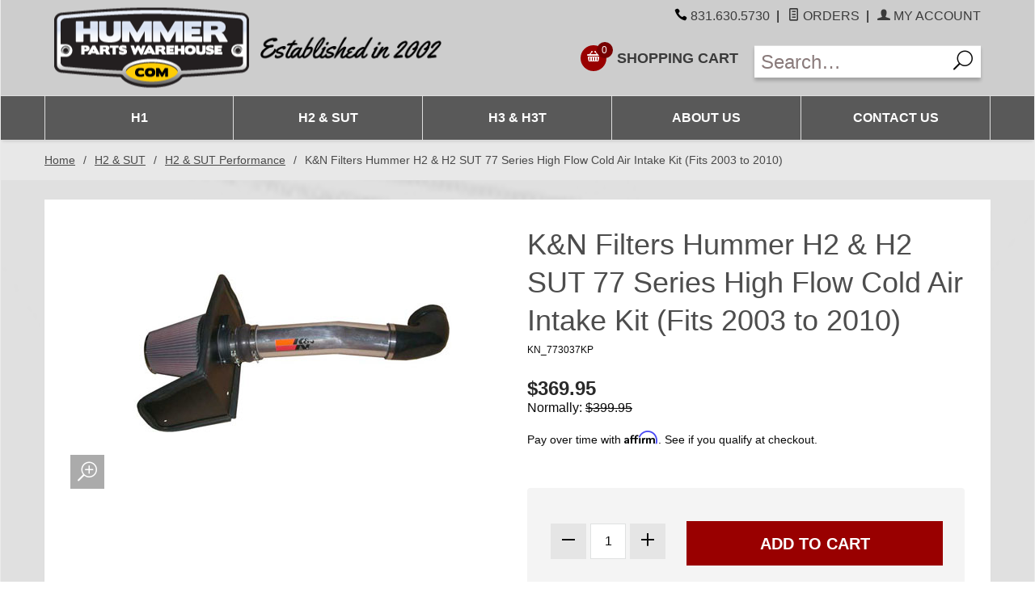

--- FILE ---
content_type: text/html; charset=utf-8
request_url: https://www.hummerpartsclub.com/p/KN_773037KP.html
body_size: 13869
content:




	<!DOCTYPE html><html lang="en" class="no-js" xmlns:fb="https://ogp.me/ns/fb#"><head><title>K&N Filters Hummer H2 & H2 SUT 77 Series High Flow Cold Air Intake Kit (Fits 2003 to 2010): Hummer Parts Club</title><script type="text/javascript">
var MMThemeBreakpoints =
[
{
"code":	"mobile",
"name":	"Mobile",
"start":	{
"unit": "px",
"value": ""
}
,
"end":	{
"unit": "em",
"value": "39.999"
}
}
,{
"code":	"tablet",
"name":	"Tablet",
"start":	{
"unit": "px",
"value": ""
}
,
"end":	{
"unit": "em",
"value": "59.999"
}
}
];
</script>
<script type="text/javascript">
var json_url = "https:\/\/www.hummerpartsclub.com\/mm5\/json.mvc\u003F";
var json_nosessionurl = "https:\/\/www.hummerpartsclub.com\/mm5\/json.mvc\u003F";
var Store_Code = "H";
</script>
<script type="text/javascript" src="https://www.hummerpartsclub.com/mm5/clientside.mvc?T=4889889f&amp;M=1&amp;Module_Code=paypalcp&amp;Filename=runtime.js" integrity="sha512-07WkaOLLaip2Dvm8Q2zJmUuR0h3SyBhyU0VomiKBwor6uG4qY8Y1+ZaUIbH0mDNbfK9KtTy0hGqR0wspCTVoiA==" crossorigin="anonymous" async defer></script>
<script src="https://www.paypal.com/sdk/js?client-id=AcCNNzIa9VV_d1q2jFf4pNN33IIecvECC34nYq0EJIGN9EonWCRQD5JkXT_EDm6rOSCvnRE9g6JOGZXc&amp;merchant-id=PDBEKF5ZDF4VS&amp;currency=USD&amp;components=buttons,messages" data-partner-attribution-id="Miva_PCP"></script>
<script type="text/javascript" src="https://www.hummerpartsclub.com/mm5/clientside.mvc?T=4889889f&amp;M=1&amp;Filename=ajax.js" integrity="sha512-McXI+cXIEPNC7HbSz94S2XM/R0v5YdTRU+BO1YbBiuXQAIswLmoQv1FxQYIXJJj7wDp49pxe2Z2jkAzxlwdpHA==" crossorigin="anonymous"></script>
<script type="text/javascript" src="https://www.hummerpartsclub.com/mm5/clientside.mvc?T=4889889f&amp;M=1&amp;Filename=runtime_ui.js" integrity="sha512-/7xWGNe0sS/p3wr1li7dTArZ7U2U1wLTfYKLDGUh4nG7n6EV37Z6PmHUrztlddWy1VAMOFBZOvHSeKPkovwItw==" crossorigin="anonymous"></script>
<script type="text/javascript" src="https://www.hummerpartsclub.com/mm5/clientside.mvc?T=4889889f&amp;M=1&amp;Module_Code=cmp-cssui-searchfield&amp;Filename=runtime.js" integrity="sha512-teSzrMibngbwdbfyXVRBh+8lflHmBOiRaSk8G1VQuZKH8AZxftMYDKg7Bp49VYQx4dAOB5Ig279wpH2rUpx/6w==" crossorigin="anonymous"></script>
<script type="text/javascript">
var MMSearchField_Search_URL_sep = "https:\/\/www.hummerpartsclub.com\/SRCH.html\u003FSearch=";
(function( obj, eventType, fn )
{
if ( obj.addEventListener )
{
obj.addEventListener( eventType, fn, false );
}
else if ( obj.attachEvent )
{
obj.attachEvent( 'on' + eventType, fn );
}
})( window, 'mmsearchfield_override', function()
{
MMSearchField.prototype.onMenuAppendHeader = function(){return null;}MMSearchField.prototype.onMenuAppendItem = function( data ){var span;span = newElement( 'span', null, null, null );span.innerHTML = data;return span;}MMSearchField.prototype.onMenuAppendStoreSearch = function( search_value ){var item;item = newElement( 'div', { 'class': 'mm_searchfield_menuitem mm_searchfield_menuitem_storesearch' }, null, null );item.element_text = newTextNode( 'Search store for product "' + search_value + '"', item );return item;}MMSearchField.prototype.onFocus = function( e ) { ; };MMSearchField.prototype.onBlur = function( e ) { ; };
} );
</script>
<base href="https://www.hummerpartsclub.com/mm5/" /><meta charset="utf-8" /><meta http-equiv="X-UA-Compatible" content="IE=edge" /><meta name="viewport" content="width=device-width, initial-scale=1" /><link rel="shortcut icon" href="favicon.ico"/> <meta name="google-site-verification" content="mbZSCHZoXy6j4vLWmrOqZiUNJKeLuys9aIpx-wHk0iQ" /><link rel="canonical" href="https://www.hummerpartsclub.com/p/KN_773037KP.html"><meta property="og:title" content="K&amp;N Filters Hummer H2 &amp; H2 SUT 77 Series High Flow Cold Air Intake Kit &#40;Fits 2003 to 2010&#41;" /><meta property="og:type" content="product" /><meta property="og:image" content="https://www.hummerpartsclub.com/mm5/graphics/00000001/77-3037KP.jpg" /><meta property="og:url" content="https://www.hummerpartsclub.com/p/KN_773037KP.html" /><meta property="og:site_name" content="Hummer Parts Club" /><meta property="og:description" content="Check out the deal on K&amp;N Filters Hummer H2 &amp; H2 SUT 77 Series High Flow Cold Air Intake Kit &#40;Fits 2003 to 2010&#41; at Hummer Parts Club" /><link href="../css/css.php" rel="stylesheet" /><link type="text/css" media="all" rel="stylesheet" href="css/00000001/vwd-css.css"></link><link href="https://fonts.googleapis.com/css?family=Maven+Pro:400,500,700,900|Playfair+Display:400,400italic,700italic&display=swap" rel="stylesheet" data-norem /><!--[if lt IE 9]><script src="../js/modernizr.js"></script><script src="../js/respond.min.js"></script><![endif]--><script type="text/javascript" src="https://www.hummerpartsclub.com/mm5/clientside.mvc?T=4889889f&M=1&Module_Code=mvga&amp;Filename=mvga.js"></script><script type="text/javascript">_affirm_config = { public_api_key: "CFNP1GY8IC66HZGC", script: "https://cdn1.affirm.com/js/v2/affirm.js" }; (function(l,g,m,e,a,f,b){var d,c=l[m]||{},h=document.createElement(f),n=document.getElementsByTagName(f)[0],k=function(a,b,c){return function(){a[b]._.push([c,arguments])}};c[e]=k(c,e,"set");d=c[e];c[a]={};c[a]._=[];d._=[];c[a][b]=k(c,a,b);a=0;for(b="set add save post open empty reset on off trigger ready setProduct".split(" ");a<b.length;a++)d[b[a]]=k(c,e,b[a]);a=0;for(b=["get","token","url","items"];a<b.length;a++)d[b[a]]=function(){};h.async=!0;h.src=g[f];n.parentNode.insertBefore(h,n);delete g[f];d(g);l[m]=c})(window,_affirm_config,"affirm","checkout","ui","script","ready");</script>	<link type="text/css" media="all" rel="stylesheet" integrity="sha256-lWOXBr8vqpiy3pliCN1FmPIYkHdcr8Y0nc2BRMranrA= sha384-0K5gx4GPe3B0+RaqthenpKbJBAscHbhUuTd+ZmjJoHkRs98Ms3Pm2S4BvJqkmBdh sha512-wrhf+QxqNNvI+O73Y1XxplLd/Bt2GG2kDlyCGfeByKkupyZlAKZKAHXE2TM9/awtFar6eWl+W9hNO6Mz2QrA6Q==" crossorigin="anonymous" href="https://www.hummerpartsclub.com/mm5/json.mvc?Store_Code=H&amp;Function=CSSResource_Output&amp;CSSResource_Code=mm-theme-styles&T=ea63c75a" data-resource-group="modules" data-resource-code="mm-theme-styles" /><script type="text/javascript" src="https://www.hummerpartsclub.com/mm5/clientside.mvc?T=4889889f&amp;M=1&amp;Filename=runtime.js" integrity="sha512-UI0Old4Ws3U391nyoV0vFyAAtTIBCB9lfyjeFmbSL6hXEydc+i1+rNXGUyHS0Cxie86+826pP73MUPWZOfFyQg==" crossorigin="anonymous"></script><script type="text/javascript" src="https://www.hummerpartsclub.com/mm5/clientside.mvc?T=4889889f&amp;M=1&amp;Filename=MivaEvents.js" integrity="sha512-8/iYA8EaRbo9g3TubGIEbmJIZWr4wZpFEvSwDUq9II5D2f99Ox84fiXxr3z0nu5jUlnyhrJ/chNNXGDcKILpeA==" crossorigin="anonymous"></script><script type="text/javascript" src="https://www.hummerpartsclub.com/mm5/clientside.mvc?T=4889889f&amp;M=1&amp;Filename=AttributeMachine.js" integrity="sha512-+ROSkelNOA6JC6EZoiYVRC+iWxavQkF0/byFn5fp4pNIYnUfN7WRQ6hr6NTztuFhY/HzG54/NqwwVUiwKPQ5YA==" crossorigin="anonymous"></script><script>AttributeMachine.prototype.Generate_Discount = function (discount) {var discount_div;discount_div = document.createElement('div');discount_div.innerHTML = discount.descrip + ': ' + discount.formatted_discount;return discount_div;};AttributeMachine.prototype.Generate_Swatch = function (product_code, attribute, option) {var swatch = document.createElement('li'),wrap = document.createElement('span'),img = document.createElement('img');img.src = option.image;swatch.setAttribute('alt', option.prompt);swatch.setAttribute('title', option.prompt);swatch.setAttribute('data-code', option.code);swatch.setAttribute('data-color', option.prompt);swatch.appendChild(wrap);wrap.appendChild(img);return swatch;};AttributeMachine.prototype.Swatch_Click = function(input, attribute, option) {var i,swatchNameElement = document.getElementById('js-swatch-name');for (i = 0; i < input.select.options.length; i++) {if (input.select.options[i].value == option.code) {input.select.selectedIndex = i;};};if (attribute.inventory) {this.Attribute_Changed(input);};swatchNameElement.innerHTML = option.prompt;};</script><script type="text/javascript" src="https://www.hummerpartsclub.com/mm5/clientside.mvc?T=4889889f&amp;M=1&amp;Filename=ImageMachine.js" integrity="sha512-B88gkoq1NEqd0Zc3p48DrG7Ta9AzVKPJwMn9rkLxbr1OZG46PA5e/BM30sKp4MRyvaNe3HzeU4ITBMYkfmtqHQ==" crossorigin="anonymous"></script><script>var gallery = [],thumbnailIndex = 0;ImageMachine.prototype.ImageMachine_Generate_Thumbnail = function (thumbnail_image, main_image, closeup_image, type_code) {var thumbnail,img;thumbnail = document.createElement('div');thumbnail.className = 'column one-third medium-one-fourth';thumbnail.setAttribute('data-index', thumbnailIndex++);if (typeof(thumbnail_image) == 'string' && thumbnail_image.length > 0) {img = document.createElement('img');img.src = thumbnail_image;thumbnail.appendChild(img);};gallery.push({src: closeup_image,title: 'K&N Filters Hummer H2 & H2 SUT 77 Series High Flow Cold Air Intake Kit (Fits 2003 to 2010)'});return thumbnail;};</script><style type="text/css">.x-affirm { margin-bottom:0.65rem; }.x-affirm .affirm-as-low-as { font-size:14px; line-height:1.3; min-height:20px; }.x-affirm .affirm-modal-trigger { color:#f15a2f; margin-left:0.5em; }</style></head><body id="js-PROD" class="boxed prod single-column KN_773037KP"><div id="fb-root"></div><script>(function(d, s, id) {var js, fjs = d.getElementsByTagName(s)[0];if (d.getElementById(id)) return;js = d.createElement(s); js.id = id;js.src = "//connect.facebook.net/en_US/sdk.js#xfbml=1&version=v2.3&appId=292135210906477";fjs.parentNode.insertBefore(js, fjs);}(document, 'script', 'facebook-jssdk'));</script><!--[if lt IE 9]> <p class="message closable message-info browsehappy align-center"><a href="#" class="close">&times;</a>You are using an <strong>outdated</strong> browser.<br />Please <a href="https://browsehappy.com/" target="_blank" rel="nofollow">upgrade your browser</a> to improve your experience.</p> <![endif]--><nav class="mobile-menu mobile-menu-left"><div class="row mobile-navigation-header"><a href="https://www.hummerpartsclub.com/LOGN.html" rel="nofollow" class="column one-third align-center bg-gray charcoal"><span data-rt-icon="&#x61;"></span><small>ACCOUNT</small></a><a href="https://www.hummerpartsclub.com/CTUS.html" rel="nofollow" class="column one-third align-center bg-gray charcoal"><span data-icon="&#xe090;"></span><small>CONTACT</small></a><a href="https://www.hummerpartsclub.com/BASK.html" rel="nofollow" class="column one-third align-center bg-sky white"><span data-rt-icon="&#x65;"></span><small>MY CART</small></a></div><form action="://www.hummerpartsclub.com/mm5/merchant.mvc?Screen=SRCH" method="post" class="row mobile-navigation-search"><input type="hidden" name="Store_Code" value="H" /><span class="mm_searchfield_container">
<input type="text" name="Search" class="mm_searchfield textfield" data-mm_searchfield="Yes" data-mm_searchfield_id="94675cf7f7cb074034de2cd700a5be90" value="" autocomplete="off" />
<span class="mm_searchfield_menu" data-mm_searchfield_menu="Yes" data-mm_searchfield_id="94675cf7f7cb074034de2cd700a5be90"></span>
</span>
<button type="submit" aria-label="Search" class="button button-square column one-fifth bg-transparent"><span data-icon="&#x55;"></span></button></form><div id="js-mobile-navigation" class="mobile-navigation"></div></nav><!-- end mobile-navigation --><div id="js-site-overlay" class="site-overlay"></div><!-- end site-overlay --><div id="js-site-wrapper" class="site-wrapper"><header id="js-header" class="header clearfix"><div id="js-main-header" class="row wrap main-header vertical-align-parent"><ul class="medium-all-hidden no-list mobile-main-header"><li class="column one-sixth toggle-slide-left mobile-menu-button"><span data-icon="&#x61;"></span></li><li class="column two-thirds"><a href="https://www.hummerpartsclub.com/" title="Hummer Parts Club" class="align-center" rel="nofollow"><img src="graphics/00000001/img-logo.png" alt="Welcome to Hummer Parts Club" title="Welcome to Hummer Parts Club" style="max-height: 44px; width: auto;" /></a></li><li id="js-mobile-basket-button" class="column one-sixth nlp mobile-basket-button"><span data-rt-icon="&#x65;" class="bg-yellow white"><span class="notification bg-red white basket-count">0</span></span></li></ul><a href="https://www.hummerpartsclub.com/" title="Hummer Parts Club" class="column all-hidden medium-all-shown medium-two-fifths large-half align-center medium-align-left vertical-align"><img src="graphics/00000001/img-logo.png" alt="Welcome to Hummer Parts Club" title="Welcome to Hummer Parts Club" style="max-width: 45%;" /><img src="../images/img-slogan.png" alt="Established in 2002" title="Established in 2002" class="mlm" style="max-width: 40%;" /></a><div class="column all-hidden medium-all-shown medium-three-fifths large-half align-right"><div class="column whole np service-links uppercase"><span data-icon="&#xe090;"></span> <a href="tel:831.630.5730">831.630.5730</a> <span class="breadcrumb-border">|</span> <a href="https://www.hummerpartsclub.com/ORHL.html"><span data-rt-icon="&#X68;"></span> Orders</a> <span class="breadcrumb-border">|</span> <a href="https://www.hummerpartsclub.com/LOGN.html"><span data-rt-icon="&#X61;"></span> My Account</a></div><div class="column half np"><div class="mini-basket mrl"><a href="https://www.hummerpartsclub.com/BASK.html" rel="nofollow" id="js-mini-basket"><span data-rt-icon="&#x65;" class="bg-yellow white"><span id="js-mini-basket-count" class="notification bg-red white basket-count">0</span></span><span class="align-middle ultrabold uppercase"> Shopping Cart</span></a></div></div><div class="column half np"><form action="https://www.hummerpartsclub.com/SRCH.html" method="post" class="header-search bg-white"><input type="search" name="Search" aria-label="Enter Search Text" value="" placeholder="Search&hellip;" class="bg-white nb" /><button type="submit" aria-label="Search" class="button button-square bg-transparent nb np"><span data-icon="&#x55;"></span></button></form></div></div><div id="js-mini-basket-container" class="column whole small-half large-one-third mini-basket-container"><div class="row mini-basket-content" data-itemcount="0" data-subtotal=""><h3 class="column whole normal np"><span class="inline-block">Shopping Cart</span></h3><div class="breaker clear"></div><p class="column whole align-center">Your cart is currently empty.</p></div><div class="row"><div class="column whole button button-square align-center bg-transparent" data-icon="&#x36;"></div></div></div></div><!-- end main-header --><nav id="js-navigation-bar" class="navigation-bar navigation_bar"><div class="row all-hidden medium-all-shown large-all-hidden mobile-navigation-bar"><div class="column one-eighth align-left toggle-slide-left"><span data-icon="&#x61;"> Shop</span></div></div><ul id="js-navigation-set" class="navigation-set horizontal-drop-down"><li class="level-1"><span><a href="https://www.hummerpartsclub.com/c/H1.html" target="_self">H1</a></span><ul><li class="level-2"><span><a href="https://www.hummerpartsclub.com/c/H1_exterior.html" target="_self">H1 Exterior Accessories</a></span></li><li class="level-2"><span><a href="https://www.hummerpartsclub.com/c/H1_interior.html" target="_self">H1 Interior Accessories</a></span></li><li class="level-2"><span><a href="https://www.hummerpartsclub.com/c/H1_lighting.html" target="_self">H1 Lighting</a></span></li><li class="level-2"><span><a href="https://www.hummerpartsclub.com/c/H1_performance.html" target="_self">H1 Performance</a></span></li><li class="level-2"><span><a href="https://www.hummerpartsclub.com/c/H1_recovery.html" target="_self">H1 Recovery</a></span></li><li class="level-2"><span><a href="https://www.hummerpartsclub.com/c/H1_suspension_brakes.html" target="_self">H1 Suspension &amp; Brakes</a></span></li></ul></li><li class="level-1"><span><a href="https://www.hummerpartsclub.com/c/H2_SUT.html" target="_self">H2 &amp; SUT</a></span><ul><li class="level-2"><span><a href="https://www.hummerpartsclub.com/c/H2_exterior.html" target="_self">H2 &amp; SUT Exterior Accessories</a></span></li><li class="level-2"><span><a href="https://www.hummerpartsclub.com/c/H2_interior.html" target="_self">H2 &amp; SUT Interior Accessories</a></span></li><li class="level-2"><span><a href="https://www.hummerpartsclub.com/c/H2_lighting.html" target="_self">H2 &amp; SUT Lighting</a></span></li><li class="level-2"><span><a href="https://www.hummerpartsclub.com/c/H2_performance.html" target="_self">H2 &amp; SUT Performance</a></span></li><li class="level-2"><span><a href="https://www.hummerpartsclub.com/c/H2_recovery.html" target="_self">H2 &amp; SUT Recovery</a></span></li><li class="level-2"><span><a href="https://www.hummerpartsclub.com/c/H2_suspension_brakes.html" target="_self">H2 &amp; SUT Suspension &amp; Brakes</a></span></li><li class="level-2"><span><a href="https://www.hummerpartsclub.com/c/H2_tires_wheels.html" target="_self">H2 &amp; SUT Tires &amp; Wheels</a></span></li><li class="level-2"><span><a href="https://www.hummerpartsclub.com/c/SUT_specific.html" target="_self">H2 SUT Specific</a></span></li></ul></li><li class="level-1"><span><a href="https://www.hummerpartsclub.com/c/H3.html" target="_self">H3 &amp; H3T</a></span><ul><li class="level-2"><span><a href="https://www.hummerpartsclub.com/c/H3_exterior.html" target="_self">H3 Exterior Accessories</a></span></li><li class="level-2"><span><a href="https://www.hummerpartsclub.com/c/H3_interior.html" target="_self">H3 Interior Accessories</a></span></li><li class="level-2"><span><a href="https://www.hummerpartsclub.com/c/H3_lighting.html" target="_self">H3 Lighting</a></span></li><li class="level-2"><span><a href="https://www.hummerpartsclub.com/c/H3_performance.html" target="_self">H3 Performance</a></span></li><li class="level-2"><span><a href="https://www.hummerpartsclub.com/c/H3_recovery.html" target="_self">H3 Recovery</a></span></li><li class="level-2"><span><a href="https://www.hummerpartsclub.com/c/H3_suspension_brakes.html" target="_self">H3 Suspension &amp; Brakes</a></span></li><li class="level-2"><span><a href="https://www.hummerpartsclub.com/c/H3_tires_wheels.html" target="_self">H3 Tires &amp; Wheels</a></span></li><li class="level-2"><span><a href="https://www.hummerpartsclub.com/c/H3T_specific.html" target="_self">H3T Specific</a></span></li></ul></li><li class="level-1"><span><a href="https://www.hummerpartsclub.com/ABUS.html" target="_self">About Us</a></span></li><li class="level-1"><span><a href="https://www.hummerpartsclub.com/CTUS.html" target="_self">Contact Us</a></span></li></ul></nav><!-- end navigation-bar --></header><!-- end header --><main><div class="row breadcrumbs"><nav class="column whole wrap float-none large-np"><ul><li><a href="https://www.hummerpartsclub.com/" title="Home" class="breadcrumb-home">Home</a><span class="breadcrumb-border">&#47;</span></li><li><a href="https://www.hummerpartsclub.com/c/H2_SUT.html" title="H2 & SUT">H2 & SUT</a><span class="breadcrumb-border">&#47;</span></li><li><a href="https://www.hummerpartsclub.com/c/H2_performance.html" title="H2 & SUT Performance">H2 & SUT Performance</a><span class="breadcrumb-border">&#47;</span></li><li><span class="current-item">K&N Filters Hummer H2 & H2 SUT 77 Series High Flow Cold Air Intake Kit (Fits 2003 to 2010)</span></li></ul></nav></div><!-- end breadcrumbs --><div class="pre-header clearfix bg-black closable medium-hide"><nav class="row wrap"><div class="column whole np pre-header newsletter-banner"><a href="#" class="close-header medium-hide" data-icon="&#xe047;"></a><form id="js-remove-newsletter" action="https://www.hummerpartsclub.com/p/KN_773037KP.html" method="post"><input id="removeNewsletter" name="removeNewsletter" value="yes" type="hidden"></form><p><span class="yellow bold">Get the HPC MONTHLY SALES SHEET</span><br><span class="white">to hear about new product updates, sales & promotions.</span></p><form action="https://hummerpartsclub.createsend.com/t/1/s/utlkr/" method="post" name="subscribe" id="subscribe"><div class="form-group-newsletter wide mrm"><label for="mb-name" class="label white bold">Name:</label><input name="mb-name" id="mb-name" class="text-box input-small-font" type="text"></div><div class="form-group-newsletter wide margin-on-phone"><label for="mb-utlkr-utlkr" class="label white bold">Email:</label><input name="mb-utlkr-utlkr" id="mb-utlkr-utlkr" class="text-box input-small-font" type="text"></div><div class="form-group-newsletter"><fieldset><legend><span class="label white bold">What Model:</span></legend><input name="mb.fo-jthkr" id="mb16205" value="16205" class="radio" type="radio" checked><label for="mb16205" class="radio-label checked">H1</label><input name="mb.fo-jthkr" id="mb16206" value="16206" class="radio" type="radio"><label for="mb16206" class="radio-label">H2</label><input name="mb.fo-jthkr" id="mb16207" value="16207" class="radio" type="radio"><label for="mb16207" class="radio-label">SUT</label><input name="mb.fo-jthkr" id="mb16208" value="16208" class="radio" type="radio"><label for="mb16208" class="radio-label">H3</label></fieldset></div><input value="SIGN UP" class="button bg-yellow black ultrabold" type="submit"></form></div></nav></div><!-- end pre-header --><div class="wrap"><div class="row"><div class="breaker"></div><div class="column-right column whole push-none large-three-fourths large-push-one-fourth large-nrp"><div class="main-content">	<div class="row hdft-header"></div><div class="row prod-ctgy-hdft-header"></div><div class="row bg-white bottom-shadow product-information"><div class="column whole medium-all-hidden"><h1 class="normal nm">K&amp;N Filters Hummer H2 &amp; H2 SUT 77 Series High Flow Cold Air Intake Kit &#40;Fits 2003 to 2010&#41;</h1><small>KN_773037KP</small><div class="breaker"></div><div id="js-mobile-price-value" class="h3 charcoal nm" data-base-price="369.95">$369.95</div><div id="js-product-discounts"></div><div class="row"><div class="column whole"><div class="x-affirm x-affirm-banner--container"><div class="affirm-as-low-as" data-category="H2 & SUT Performance" data-sku="KN_773037KP" data-page-type="product" data-affirm-color="blue" data-learnmore-show="true" data-promo-id="" data-amount="36995"></div>
</div></div></div></div><div class="column whole medium-half product-information--images"><span data-icon="&#x54;" id="js-main-image-zoom" class="main-image" data-index="0"><img src="graphics/en-US/cssui/blank.gif" alt="K&amp;N Filters Hummer H2 &amp; H2 SUT 77 Series High Flow Cold Air Intake Kit &#40;Fits 2003 to 2010&#41;" title="K&amp;N Filters Hummer H2 &amp; H2 SUT 77 Series High Flow Cold Air Intake Kit &#40;Fits 2003 to 2010&#41;" id="js-main-image" data-image="graphics/00000001/77-3037KP.jpg" /></span><div class="row thumbnail-wrapper"><div id="js-thumbnails" class="column whole large-four-fifths np thumbnails"></div></div><script type="text/javascript">var image_data1819 = [
{
"type_code":	"main",
"image_data":
[
"graphics\/00000001\/77-3037KP.jpg",
"graphics\/00000001\/77-3037KP_100x75.jpg",
"graphics\/00000001\/77-3037KP.jpg"
]
}
]
var im1819 = new ImageMachine( 'KN_773037KP', 0, 'js-main-image', 'js-thumbnails', 'js-closeup-container', 'js-closeup-image', 'js-closeup-close', '', 'B', 540, 705, 1, 'B', 1000, 1300, 1, 100, 130, 1, 'graphics\/00000001\/77-3037KP.jpg' );
im1819.oninitialize( image_data1819 );
</script></div><!-- end product-information--images --><div class="column whole medium-half product-information--purchase"><div id="js-processing-purchase" class="processing-purchase"><img src="../images/img_ajax_processing.gif" alt="Processing..." title="Processing..." /></div><div id="js-purchase-message" class="message message-warning purchase-message"></div><div class="row hide medium-show"><div class="column whole"><h1 class="normal nm">K&amp;N Filters Hummer H2 &amp; H2 SUT 77 Series High Flow Cold Air Intake Kit &#40;Fits 2003 to 2010&#41;</h1><small>KN_773037KP</small><div class="breaker"></div><div id="js-price-value" class="h3 charcoal nm" data-base-price="369.95">$369.95</div><p>Normally: <s>$399.95</s><br /><div id="js-product-discounts"></div></div></div><form method="post" action="https://www.hummerpartsclub.com/BASK.html" id="js-purchase-product"><input type="hidden" name="Old_Screen" value="PROD" /><input type="hidden" name="Old_Search" value="" /><input type="hidden" name="Action" value="ADPR" /><input type="hidden" name="Product_Code" value="KN_773037KP" /><input type="hidden" name="Category_Code" value="H2_performance" /><input type="hidden" name="Offset" value="" /><input type="hidden" name="AllOffset" value="" /><input type="hidden" name="CatListingOffset" value="" /><input type="hidden" name="RelatedOffset" value="" /><input type="hidden" name="SearchOffset" value="" /><div class="row hide medium-show"><div class="column whole"><div class="x-affirm x-affirm-banner--container"><div class="affirm-as-low-as" data-category="H2 & SUT Performance" data-sku="KN_773037KP" data-page-type="product" data-affirm-color="blue" data-learnmore-show="true" data-promo-id="" data-amount="36995"></div>
</div></div></div><div class="row"><div id="js-product-attributes" class="column whole product-attributes"><input type="hidden" name="Product_Attribute_Count" value="0" id="js-product-attribute-count" /></div></div><div class="row corners add-to-cart-wrap bg-silver"><div class="column whole small-half medium-whole large-two-fifths x-large-three-tenths"><div class="row quantity-wrap align-center"><div class="column whole np"><span id="js-decrease-quantity" class="bg-gray decrease-quantity" unselectable="on" data-rt-icon="&#x67;"></span><input type="tel" name="Quantity" value="1" id="l-quantity" class="align-center" /><span id="js-increase-quantity" class="bg-gray increase-quantity" unselectable="on" data-rt-icon="&#x69;"></span></div></div></div><div class="column whole small-half medium-whole large-three-fifths x-large-seven-tenths"><div class="breaker small-all-hidden medium-all-shown large-all-hidden"></div><input type="submit" value="Add to Cart" id="js-add-to-cart" class="button button-block button-square uppercase add-to-cart bg-yellow bold" /></div></div></form><div class="row"><div class="column whole social-sharing"></div></div><div class="breaker"></div>	<div class="column whole np product-information--description"><h4 class="nm uppercase">Product Details</h4><hr noshade />Built for performance and show utilizing the highest quality components, the K&amp;N 77 Series High-Flow Performance Air Intake is a free-flowing mandrel-bent aluminum tube induction system designed for Trucks and Sport Utility Vehicles.<br><br>

 <b>77-Series air intakes have a polished aluminum finish and come with a Million Mile Limited Warranty. K&amp;N intake systems replace your vehicle's restrictive factory air filter and air intake housing.<br><br></b>

 K&amp;N intakes are designed to dramatically reduce intake restriction as they smooth and straighten air flow. This allows your vehicle's engine to inhale a larger amount of air than the OEM air filter assembly. More air means more usable power and acceleration throughout the engine's RPM range. The filters on these kits are washable and reusable.<br><br>

 Most of our intake kits are relatively easy to install using tools commonly available (see installation instructions). Some 77 Series Air Intakes are not legal for use in California and other states adopting California emission standards while others are CARB exempt and 50 state legal.<br><br>

<b>Part 77-3037KP Product Specifications:</b> <br><br> 
Product Style: 77 Series Kits<br>
Estimated Horsepower Gain: 9.75 HP @ 4558 RPM<br>
Color: Polished<br>
Replacement Filter: RF-1041<br>
CARB Exempt: 2003 to 2007 are CARB exempt - 2008 and newer are not CARB Exempt.<br>
TUV Approved (Europe): No <br>
CARB EO Number: D-269-34<br><br>
Weight: 12.1 lb (5.5 kg)<br>
Product Box Length: 22.25 in (565 mm)<br>
Product Box Width: 14.25 in (362 mm)<br>
Product Box Height: 12.5 in (318 mm) <br><br>
Fits all Hummer H2 models 2003 to current.</div><!-- end product-information--description --></div><!-- end product-information--purchase --><div class="breaker clear"></div></div><!-- end product-information --><script>if (typeof am1819 !== 'undefined') {var attrMachCall = am1819;};</script><div class="row prod-ctgy-hdft-footer"></div><div class="row hdft-footer"></div><!-- Google Rich Snippets --><div itemscope itemtype="https://data-vocabulary.org/Product"><meta itemprop="name" content="K&amp;N Filters Hummer H2 &amp; H2 SUT 77 Series High Flow Cold Air Intake Kit &#40;Fits 2003 to 2010&#41;" /><meta itemprop="image" content="https://www.hummerpartsclub.com/mm5/graphics/00000001/77-3037KP.jpg" /><meta itemprop="category" content="H2 &amp; SUT Performance" /><meta itemprop="price" content="$369.95" /><meta itemprop="description" content="Built for performance and show utilizing the highest quality components, the K&amp;amp;N 77 Series High-Flow Performance Air Intake is a free-flowing mandrel-bent aluminum tube induction system designed for Trucks and Sport Utility Vehicles.&lt;br&gt;&lt;br&gt;

 &lt;b&gt;77-Series air intakes have a polished aluminum finish and come with a Million Mile Limited Warranty. K&amp;amp;N intake systems replace your vehicle's restrictive factory air filter and air intake housing.&lt;br&gt;&lt;br&gt;&lt;/b&gt;

 K&amp;amp;N intakes are designed to dramatically reduce intake restriction as they smooth and straighten air flow. This allows your vehicle's engine to inhale a larger amount of air than the OEM air filter assembly. More air means more usable power and acceleration throughout the engine's RPM range. The filters on these kits are washable and reusable.&lt;br&gt;&lt;br&gt;

 Most of our intake kits are relatively easy to install using tools commonly available &#40;see installation instructions&#41;. Some 77 Series Air Intakes are not legal for use in California and other states adopting California emission standards while others are CARB exempt and 50 state legal.&lt;br&gt;&lt;br&gt;

&lt;b&gt;Part 77-3037KP Product Specifications:&lt;/b&gt; &lt;br&gt;&lt;br&gt; 
Product Style: 77 Series Kits&lt;br&gt;
Estimated Horsepower Gain: 9.75 HP @ 4558 RPM&lt;br&gt;
Color: Polished&lt;br&gt;
Replacement Filter: RF-1041&lt;br&gt;
CARB Exempt: 2003 to 2007 are CARB exempt - 2008 and newer are not CARB Exempt.&lt;br&gt;
TUV Approved &#40;Europe&#41;: No &lt;br&gt;
CARB EO Number: D-269-34&lt;br&gt;&lt;br&gt;
Weight: 12.1 lb &#40;5.5 kg&#41;&lt;br&gt;
Product Box Length: 22.25 in &#40;565 mm&#41;&lt;br&gt;
Product Box Width: 14.25 in &#40;362 mm&#41;&lt;br&gt;
Product Box Height: 12.5 in &#40;318 mm&#41; &lt;br&gt;&lt;br&gt;
Fits all Hummer H2 models 2003 to current." /><!-- <meta itemprop="brand" content="" /> For Use With CPF --><div itemprop="offerDetails" itemscope itemtype="https://data-vocabulary.org/Offer"><meta itemprop="identifier" content="upc:KN_773037KP" /><meta itemprop="price" content="$369.95" /><meta itemprop="currency" content="USD" /><meta itemprop="seller" content="Hummer Parts Club" /><meta itemprop="condition" content="new" /></div></div></div></div><!-- end column-right --><div class="column-left column hide large-show large-one-fourth large-pull-three-fourths nlp"><div class="cat-tree-wrapper hidden-print bottom-shadow "><p class="uppercase">SHOP BY MANUFACTURER</p><nav class="category-tree"><ul id="js-manufacturer-list" class="list-unstyled"><li class="dropdown"><div class="link-toggle"><span class="subcategory-parent">AMI accessories</span><span class="cat-toggle"><span class="toggle icon icon-down"></span></span></div><ul class="list-unstyled subcat-level-1"><li class="manu-cat-content">All Sales Manufacturing - "Billet Candy for your ride"</li><li><a class="subcategory-modal modal-h2" href="https://www.hummerpartsclub.com/c/AMI_H2.html">Hummer H2</a></li> <li><a class="subcategory-modal modal-h3" href="https://www.hummerpartsclub.com/c/AMI_H3.html">Hummer H3</a></li> </ul></li><li class="dropdown"><div class="link-toggle"><span class="subcategory-parent">AMP research</span><span class="cat-toggle"><span class="toggle icon icon-down"></span></span></div><ul class="list-unstyled subcat-level-1"><li class="manu-cat-content">Amp Research is the inventor and manufacturer of the automatic retracting full-length running board. Available for your</li><li><a class="subcategory-modal modal-h2-sut" href="https://www.hummerpartsclub.com/c/AMP_research_H2.html">Hummer H2 & SUT</a></li> <li><a class="subcategory-modal modal-h3" href="https://www.hummerpartsclub.com/c/AMP_research_H3.html">Hummer H3</a></li> </ul></li><li class="dropdown"><div class="link-toggle"><span class="subcategory-parent">Aries Off Road</span><span class="cat-toggle"><span class="toggle icon icon-down"></span></span></div><ul class="list-unstyled subcat-level-1"><li class="manu-cat-content">Aries automotive an industry leader in providing unparalleled tubular steel, aluminum, carbon fiber and ABS plastic products.</li><li><a class="subcategory-modal modal-h2-sut" href="https://www.hummerpartsclub.com/c/Aries_H2_SUT.html">Hummer H2 & SUT</a></li> <li><a class="subcategory-modal modal-h3" href="https://www.hummerpartsclub.com/c/Aries_H3.html">Hummer H3</a></li> </ul></li><li class="dropdown"><div class="link-toggle"><span class="subcategory-parent">B&B Exhaust</span><span class="cat-toggle"><span class="toggle icon icon-down"></span></span></div><ul class="list-unstyled subcat-level-1"><li class="manu-cat-content">Billy Boat Performance Exhaust designs, tests, and manufactures the highest quality stainless steel exhaust systems.</li><li><a class="subcategory-modal modal-h2-sut" href="https://www.hummerpartsclub.com/c/BB_exhaust_H2.html">Hummer H2 & SUT</a></li> <li><a class="subcategory-modal modal-h3" href="https://www.hummerpartsclub.com/c/BB_exhaust_H3.html">Hummer H3</a></li> </ul></li><li class="dropdown"><div class="link-toggle"><span class="subcategory-parent">Boulder Accessories</span><span class="cat-toggle"><span class="toggle icon icon-down"></span></span></div><ul class="list-unstyled subcat-level-1"><li class="manu-cat-content">Accessories used to build special edition Hummer H2s and Hummer H3s available to the public for the first time through HummerPartsClub.</li><li><a class="subcategory-modal modal-h2" href="https://www.hummerpartsclub.com/c/boulder_h2.html">Hummer H2</a></li> <li><a class="subcategory-modal modal-h3" href="https://www.hummerpartsclub.com/c/boulder_h3.html">Hummer H3</a></li> </ul></li><li class="dropdown"><div class="link-toggle"><span class="subcategory-parent">Defender Roof Racks</span><span class="cat-toggle"><span class="toggle icon icon-down"></span></span></div><ul class="list-unstyled subcat-level-1"><li class="manu-cat-content">Defender roof racks are made from 16-guage, fully welded 1" round steel tubing finished in a black powdercoat. Hummer H2 & SUT, and Hummer H3</li><li><a class="subcategory-modal modal-h2-sut" href="https://www.hummerpartsclub.com/c/defender_roofracks_h2.html">Hummer H2 & SUT</a></li> <li><a class="subcategory-modal modal-h3" href="https://www.hummerpartsclub.com/c/defender_roofracks_h3.html">Hummer H3</a></li> </ul></li><li class="dropdown"><div class="link-toggle"><span class="subcategory-parent">DefenderWorx</span><span class="cat-toggle"><span class="toggle icon icon-down"></span></span></div><ul class="list-unstyled subcat-level-1"><li class="manu-cat-content">DefenderWorx, Inc is the manufacturer of the grenade shifter as well as a complete line of precision billet accessories for your Hummer H2 & SUT, and Hummer H3</li><li><a class="subcategory-modal modal-h2-sut" href="https://www.hummerpartsclub.com/c/DefenderWorx_H2.html">Hummer H2 & SUT</a></li> <li><a class="subcategory-modal modal-h3" href="https://www.hummerpartsclub.com/c/DefenderWorx_H3.html">Hummer H3</a></li> </ul></li><li class="dropdown"><div class="link-toggle"><span class="subcategory-parent">Delta lighting</span><span class="cat-toggle"><span class="toggle icon icon-down"></span></span></div><ul class="list-unstyled subcat-level-1"><li class="manu-cat-content">Delta Lighting, manufacturers of the 5x and 10x lightbars makes HID systems, headlights, and auxillery lights for your Hummer H2 and Hummer H3</li><li><a class="subcategory-modal modal-h2-sut" href="https://www.hummerpartsclub.com/c/Delta_lighting_H2.html">Hummer H2 & SUT</a></li> <li><a class="subcategory-modal modal-h3" href="https://www.hummerpartsclub.com/c/Delta_lighting_H3.html">Hummer H3</a></li> </ul></li><li class="dropdown"><div class="link-toggle"><span class="subcategory-parent">E&G classics</span><span class="cat-toggle"><span class="toggle icon icon-down"></span></span></div><ul class="list-unstyled subcat-level-1"><li class="manu-cat-content">E&G Classics manufactures Chrome, Stainless Steel, mesh, billet, dual weave custom grilles for your Hummer H2 & SUT, and Hummer H3</li><li><a class="subcategory-modal modal-h2-sut" href="https://www.hummerpartsclub.com/c/EandG_classics_body_kits_H2.html">Hummer H2 & SUT</a></li> <li><a class="subcategory-modal modal-h3" href="https://www.hummerpartsclub.com/c/EandG_classics_body_kits_H3.html">Hummer H3</a></li> </ul></li><li class="dropdown"><div class="link-toggle"><span class="subcategory-parent">Fierce</span><span class="cat-toggle"><span class="toggle icon icon-down"></span></span></div><ul class="list-unstyled subcat-level-1"><li class="manu-cat-content">Fierce Hummer designs and manufactures the world s fiercest aluminum billet accessories for the
Hummer H2 & SUT, and Hummer H3</li><li><a class="subcategory-modal modal-h2-sut" href="https://www.hummerpartsclub.com/c/Fierce_H2.html">Hummer H2 & SUT</a></li> <li><a class="subcategory-modal modal-h3" href="https://www.hummerpartsclub.com/c/Fierce_H3.html">Hummer H3</a></li> </ul></li><li class="dropdown"><div class="link-toggle"><span class="subcategory-parent">Forge-Tec</span><span class="cat-toggle"><span class="toggle icon icon-down"></span></span></div><ul class="list-unstyled subcat-level-1"><li class="manu-cat-content">Forge-Tec manufactures one of the coolest billet lines around. Unique billet accessories for your
Hummer H2 & SUT , and Hummer H3</li><li><a class="subcategory-modal modal-h2-sut" href="https://www.hummerpartsclub.com/c/Forge-Tec_H2.html">Hummer H2 & SUT</a></li> <li><a class="subcategory-modal modal-h3" href="https://www.hummerpartsclub.com/c/Forge-Tec_H3.html">Hummer H3</a></li> </ul></li><li class="dropdown"><div class="link-toggle"><span class="subcategory-parent">Garvin Industries</span><span class="cat-toggle"><span class="toggle icon icon-down"></span></span></div><ul class="list-unstyled subcat-level-1"><li class="manu-cat-content">Garvin Industries manufactures roof racks, and roof rack accessories for your Hummer H2 , and Hummer H3</li><li><a class="subcategory-modal modal-h2" href="https://www.hummerpartsclub.com/c/Garvin_Industries_H2.html">Hummer H2</a></li> <li><a class="subcategory-modal modal-h3" href="https://www.hummerpartsclub.com/c/Garvin_Industries_H3.html">Hummer H3</a></li> </ul></li></li></li><li class="dropdown"><div class="link-toggle"><span class="subcategory-parent">GOBI Racks</span><span class="cat-toggle"><span class="toggle icon icon-down"></span></span></div><ul class="list-unstyled subcat-level-1"><li class="manu-cat-content">GOBI USA Introduces its new line of roof racks, ladders and accessories.</li><li><a class="subcategory-modal modal-h1" href="https://www.hummerpartsclub.com/c/Gobi_Racks_H1.html">Hummer H1</a></li> <li><a class="subcategory-modal modal-h2" href="https://www.hummerpartsclub.com/c/Gobi_Racks_H2.html">Hummer H2</a></li> <li><a class="subcategory-modal modal-h3" href="https://www.hummerpartsclub.com/c/Gobi_Racks_H3.html">Hummer H3</a></li> <li><a class="subcategory-modal modal-h2sut" href="https://www.hummerpartsclub.com/c/Gobi_Racks_SUT.html">Hummer SUT</a></li> </ul></li></li></li></li><li class="dropdown"><div class="link-toggle"><span class="subcategory-parent">Hi-Tech</span><span class="cat-toggle"><span class="toggle icon icon-down"></span></span></div><ul class="list-unstyled subcat-level-1"><li class="manu-cat-content">Hi-Tech's chrome accessories are CNC Precision machined in house, hand mirror polished and now "Quadruple Chrome Plated"!</li><li><a class="subcategory-modal modal-h2-sut" href="https://www.hummerpartsclub.com/c/High_Tech_H2.html">Hummer H2 & SUT</a></li> <li><a class="subcategory-modal modal-h3" href="https://www.hummerpartsclub.com/c/High_Tech_H3.html">Hummer H3</a></li> </ul></li></li><li class="dropdown"><div class="link-toggle"><span class="subcategory-parent">Hummer Parts Warehouse accessories</span><span class="cat-toggle"><span class="toggle icon icon-down"></span></span></div><ul class="list-unstyled subcat-level-1"><li class="manu-cat-content">Our warehouse line of quality stainless, billet, and chrome plated abs accessories for your Hummer H2 & SUT, Hummer H3, and Hummer H1</li><li><a class="subcategory-modal modal-h1" href="https://www.hummerpartsclub.com/c/hpw_accessories_H1.html">Hummer H1</a></li> <li><a class="subcategory-modal modal-h2-sut" href="https://www.hummerpartsclub.com/c/hpw_accessories_H2.html">Hummer H2 & SUT</a></li> <li><a class="subcategory-modal modal-h3" href="https://www.hummerpartsclub.com/c/hpw_accessories_H3.html">Hummer H3</a></li> </ul></li></li><li class="dropdown"><div class="link-toggle"><span class="subcategory-parent">Iced Out Emz</span><span class="cat-toggle"><span class="toggle icon icon-down"></span></span></div><ul class="list-unstyled subcat-level-1"><li class="manu-cat-content"></li><li><a class="subcategory-modal modal-h2-sut" href="https://www.hummerpartsclub.com/c/IcedOutEmblems_H2.html">Hummer H2 & SUT</a></li> <li><a class="subcategory-modal modal-h3" href="https://www.hummerpartsclub.com/c/IcedOutEmblems_H3.html">Hummer H3</a></li> </ul></li><li class="dropdown"><div class="link-toggle"><span class="subcategory-parent">IPCW lighting</span><span class="cat-toggle"><span class="toggle icon icon-down"></span></span></div><ul class="list-unstyled subcat-level-1"><li class="manu-cat-content">IPCW is a manufacturer of custom headlights and tail lights for your Hummer H2 and Hummer H3</li><li><a class="subcategory-modal modal-h2-sut" href="https://www.hummerpartsclub.com/c/IPCW_lighting_h2.html">Hummer H2 & SUT</a></li> <li><a class="subcategory-modal modal-h3" href="https://www.hummerpartsclub.com/c/IPCW_lighting_h3.html">Hummer H3</a></li> </ul></li><li class="dropdown"><div class="link-toggle"><span class="subcategory-parent">JBT Motorsports</span><span class="cat-toggle"><span class="toggle icon icon-down"></span></span></div><ul class="list-unstyled subcat-level-1"><li class="manu-cat-content">JBT Performance Brake Systems, assembled in the US, utilize advanced forging technology (the same you ll find in light weight wheel manufacturing), to achieve optimum braking and increased performance from your tuned Hummer H2 & SUT, and Hummer H3</li><li><a class="subcategory-modal modal-h2-sut" href="https://www.hummerpartsclub.com/c/JBTMotorsports_H2.html">Hummer H2 & SUT</a></li> <li><a class="subcategory-modal modal-h3" href="https://www.hummerpartsclub.com/c/JBTMotorsports_H3.html">Hummer H3</a></li> </ul></li><li class="dropdown"><div class="link-toggle"><span class="subcategory-parent">Manik</span><span class="cat-toggle"><span class="toggle icon icon-down"></span></span></div><ul class="list-unstyled subcat-level-1"><li class="manu-cat-content">Octagon automotive known as Manik original off-road equipment is a leading brand tubular steel offroad accessories specializing in front bars, grille guards, push bars, nerf bars, tail light guards, rocker guards, bull bars, and racks. All available for your Hummer H2 & SUT, and Hummer H3</li><li><a class="subcategory-modal modal-h2-sut" href="https://www.hummerpartsclub.com/c/Manik_Offroad_H2.html">Hummer H2 & SUT</a></li> <li><a class="subcategory-modal modal-h3" href="https://www.hummerpartsclub.com/c/Manik_Offroad_H3.html">Hummer H3</a></li> </ul></li><li class="dropdown"><div class="link-toggle"><span class="subcategory-parent">Manticore</span><span class="cat-toggle"><span class="toggle icon icon-down"></span></span></div><ul class="list-unstyled subcat-level-1"><li class="manu-cat-content">Have you seen the billet snowboard rack? Manticore Billet Products are some of the most unique around.</li><li><a class="subcategory-modal modal-h2" href="https://www.hummerpartsclub.com/c/Manticore_H2.html">Hummer H2</a></li> <li><a class="subcategory-modal modal-h2sut" href="https://www.hummerpartsclub.com/c/Manticore_SUT.html">Hummer SUT</a></li> <li><a class="subcategory-modal modal-h3" href="https://www.hummerpartsclub.com/c/Manticore_H3.html">Hummer H3</a></li> </ul></li></li></li></li><li class="dropdown"><div class="link-toggle"><span class="subcategory-parent">Plus 1 Accessories</span><span class="cat-toggle"><span class="toggle icon icon-down"></span></span></div><ul class="list-unstyled subcat-level-1"><li class="manu-cat-content">Makers of the original low profile light bar - quality components for your Hummer H2 & SUT, and Hummer H3</li><li><a class="subcategory-modal modal-h2-sut" href="https://www.hummerpartsclub.com/c/Plus_One_lighting_H2.html">Hummer H2 & SUT</a></li> <li><a class="subcategory-modal modal-h3" href="https://www.hummerpartsclub.com/c/Plus_One_lighting_H3.html">Hummer H3</a></li> </ul></li><li class="dropdown"><div class="link-toggle"><span class="subcategory-parent">Predator Motor Sports</span><span class="cat-toggle"><span class="toggle icon icon-down"></span></span></div><ul class="list-unstyled subcat-level-1"><li class="manu-cat-content">The Predator Motor Sports product line ranges from world class 6061 T-6 Billet Aluminum to High Performance power upgrades for your Hummer H2 & SUT, Hummer H3, and Hummer H1</li><li><a class="subcategory-modal modal-h1" href="https://www.hummerpartsclub.com/c/PredatorMotorSports_H1.html">Hummer H1</a></li> <li><a class="subcategory-modal modal-h2-sut" href="https://www.hummerpartsclub.com/c/PredatorMotorSports_H2.html">Hummer H2 & SUT</a></li> <li><a class="subcategory-modal modal-h3" href="https://www.hummerpartsclub.com/c/PredatorMotorSports_H3.html">Hummer H3</a></li> </ul></li><li class="dropdown"><div class="link-toggle"><span class="subcategory-parent">Pro One</span><span class="cat-toggle"><span class="toggle icon icon-down"></span></span></div><ul class="list-unstyled subcat-level-1"><li class="manu-cat-content">ProOne Performance manufactures genuine billet accessories machined from 6061-T6 billet aluminum, then triple chrome plated to perfection for your Hummer H2 & SUT, and Hummer H3</li><li><a class="subcategory-modal modal-h2-sut" href="https://www.hummerpartsclub.com/c/ProOne_H2.html">Hummer H2 & SUT</a></li> <li><a class="subcategory-modal modal-h3" href="https://www.hummerpartsclub.com/c/ProOne_H3.html">Hummer H3</a></li> </ul></li><li class="dropdown"><div class="link-toggle"><span class="subcategory-parent">Putco</span><span class="cat-toggle"><span class="toggle icon icon-down"></span></span></div><ul class="list-unstyled subcat-level-1"><li class="manu-cat-content">Putco designs and manufactures chrome plated ABS accessories for your Hummer H2 & SUT, Hummer H3</li><li><a class="subcategory-modal modal-h2-sut" href="https://www.hummerpartsclub.com/c/Putco_H2.html">Hummer H2 & SUT</a></li> <li><a class="subcategory-modal modal-h3" href="https://www.hummerpartsclub.com/c/Putco_H3.html">Hummer H3</a></li> </ul></li><li class="dropdown"><div class="link-toggle"><span class="subcategory-parent">Rancho</span><span class="cat-toggle"><span class="toggle icon icon-down"></span></span></div><ul class="list-unstyled subcat-level-1"><li class="manu-cat-content">Rancho designs and manufactures suspension components for your Hummer H2 & SUT, Hummer H3</li><li><a class="subcategory-modal modal-h2-sut" href="https://www.hummerpartsclub.com/c/Rancho_H2.html">Hummer H2 & SUT</a></li> <li><a class="subcategory-modal modal-h3" href="https://www.hummerpartsclub.com/c/Rancho_H3.html">Hummer H3</a></li> </ul></li><li class="dropdown"><div class="link-toggle"><span class="subcategory-parent">ReadyLIFT</span><span class="cat-toggle"><span class="toggle icon icon-down"></span></span></div><ul class="list-unstyled subcat-level-1"><li class="manu-cat-content">ReadyLift is the fastest, safest, least expensive way to bring the front of your Hummer H2 level with the rear.</li><li><a class="subcategory-modal modal-h2-sut" href="https://www.hummerpartsclub.com/c/readylift_h2.html">Hummer H2 & SUT</a></li> <li><a class="subcategory-modal modal-h3" href="https://www.hummerpartsclub.com/c/readylift_h3.html">Hummer H3</a></li> </ul></li></li><li class="dropdown"><div class="link-toggle"><span class="subcategory-parent">RealWheels</span><span class="cat-toggle"><span class="toggle icon icon-down"></span></span></div><ul class="list-unstyled subcat-level-1"><li class="manu-cat-content">RealWheels Manufactures custom billet aluminum parts, stainless steel trim, brush guards, side steps and many other accessories for the Hummer H1, Hummer H2 & SUT, and Hummer H3</li><li><a class="subcategory-modal modal-h1" href="https://www.hummerpartsclub.com/c/rw_H1.html">Hummer H1</a></li> <li><a class="subcategory-modal modal-h2-sut" href="https://www.hummerpartsclub.com/c/rw_H2.html">Hummer H2 & SUT</a></li> <li><a class="subcategory-modal modal-h3" href="https://www.hummerpartsclub.com/c/rw_h3.html">Hummer H3</a></li> </ul></li><li class="dropdown"><div class="link-toggle"><span class="subcategory-parent">Rubber Duck 4X4</span><span class="cat-toggle"><span class="toggle icon icon-down"></span></span></div><ul class="list-unstyled subcat-level-1"><li class="manu-cat-content">Rubber Duck 4X4 HardCore Hummer Accessories</li><li><a class="subcategory-modal modal-h1" href="https://www.hummerpartsclub.com/c/rubberduck_h1.html">Hummer H1</a></li> <li><a class="subcategory-modal modal-h2-sut" href="https://www.hummerpartsclub.com/c/rubberduck_h2.html">Hummer H2 & SUT</a></li> <li><a class="subcategory-modal modal-h3" href="https://www.hummerpartsclub.com/c/rubberduck_h3.html">Hummer H3</a></li> </ul></li><li class="dropdown"><div class="link-toggle"><span class="subcategory-parent">Starr HID</span><span class="cat-toggle"><span class="toggle icon icon-down"></span></span></div><ul class="list-unstyled subcat-level-1"><li class="manu-cat-content">Starr Lighting makes Bi-Xenon HID lighting kits for your Hummer H1, Hummer H2 & SUT, and Hummer H3</li><li><a class="subcategory-modal modal-h1" href="https://www.hummerpartsclub.com/c/starr_H1.html">Hummer H1</a></li> <li><a class="subcategory-modal modal-h2-sut" href="https://www.hummerpartsclub.com/c/starr_H2.html">Hummer H2 & SUT</a></li> <li><a class="subcategory-modal modal-h3" href="https://www.hummerpartsclub.com/c/starr_H3.html">Hummer H3</a></li> </ul></li><li class="dropdown"><div class="link-toggle"><span class="subcategory-parent">US Speedo</span><span class="cat-toggle"><span class="toggle icon icon-down"></span></span></div><ul class="list-unstyled subcat-level-1"><li class="manu-cat-content">US Speedo designs and manufactures premium vehicle gauges for your Hummer H2 & SUT, Hummer H3</li><li><a class="subcategory-modal modal-h2-sut" href="https://www.hummerpartsclub.com/c/US_Speedo_H2.html">Hummer H2 & SUT</a></li> <li><a class="subcategory-modal modal-h3" href="https://www.hummerpartsclub.com/c/US_Speedo_H3.html">Hummer H3</a></li> </ul></li><li class="dropdown"><div class="link-toggle"><span class="subcategory-parent">Warn</span><span class="cat-toggle"><span class="toggle icon icon-down"></span></span></div><ul class="list-unstyled subcat-level-1"><li class="manu-cat-content">Warn Industries is the world's most recognized brand in off-road products manufacturing rugged recovery gear for your Hummer H2 & SUT and Hummer H3</li><li><a class="subcategory-modal modal-h2-sut" href="https://www.hummerpartsclub.com/c/warn_h2.html">Hummer H2 & SUT</a></li> <li><a class="subcategory-modal modal-h3" href="https://www.hummerpartsclub.com/c/warn_h3.html">Hummer H3</a></li> </ul></li><li class="dropdown"><div class="link-toggle"><span class="subcategory-parent">ZMAG</span><span class="cat-toggle"><span class="toggle icon icon-down"></span></span></div><ul class="list-unstyled subcat-level-1"><li class="manu-cat-content">ZMAG takes a fresh look at stainless and billet accessories and offers performance products that really perform. Hummer H2 & SUT, Hummer H3</li><li><a class="subcategory-modal modal-h2-sut" href="https://www.hummerpartsclub.com/c/zmag_h2.html">Hummer H2 & SUT</a></li> <li><a class="subcategory-modal modal-h3" href="https://www.hummerpartsclub.com/c/zmag_h3.html">Hummer H3</a></li> </ul></li></li></li></li></li></li></li></li></li></li></li></li></li></li></li></li></li></li></li></li></li></li></li></li></li></li></li></li></li></li></li></li></li></li></li></li></li></li></li></li></li></li><ul></nav></div><!-- end category-tree --></div><!-- end column-left --></div><!-- end main --><div class="bottom-wrap"></div><!-- end bottom-wrap --></div><!-- end wrap --></main><!-- end main --></div><!-- end site-wrapper --><footer class="bg-gray footer"><div class="pre-header clearfix bg-black closable hide medium-show"><nav class="row wrap"><div class="column whole np pre-header newsletter-banner"><a href="#" class="close-header medium-hide" data-icon="&#xe047;"></a><form id="js-remove-newsletter" action="https://www.hummerpartsclub.com/p/KN_773037KP.html" method="post"><input id="removeNewsletter" name="removeNewsletter" value="yes" type="hidden"></form><p><span class="yellow bold">Get the HPC MONTHLY SALES SHEET</span><br><span class="white">to hear about new product updates, sales & promotions.</span></p><form action="https://hummerpartsclub.createsend.com/t/1/s/utlkr/" method="post" name="subscribe" id="subscribe"><div class="form-group-newsletter wide mrm"><label for="mb-name" class="label white bold">Name:</label><input name="mb-name" id="mb-name" class="text-box input-small-font" type="text"></div><div class="form-group-newsletter wide margin-on-phone"><label for="mb-utlkr-utlkr" class="label white bold">Email:</label><input name="mb-utlkr-utlkr" id="mb-utlkr-utlkr" class="text-box input-small-font" type="text"></div><div class="form-group-newsletter"><fieldset><legend><span class="label white bold">What Model:</span></legend><input name="mb.fo-jthkr" id="mb16205" value="16205" class="radio" type="radio" checked><label for="mb16205" class="radio-label checked">H1</label><input name="mb.fo-jthkr" id="mb16206" value="16206" class="radio" type="radio"><label for="mb16206" class="radio-label">H2</label><input name="mb.fo-jthkr" id="mb16207" value="16207" class="radio" type="radio"><label for="mb16207" class="radio-label">SUT</label><input name="mb.fo-jthkr" id="mb16208" value="16208" class="radio" type="radio"><label for="mb16208" class="radio-label">H3</label></fieldset></div><input value="SIGN UP" class="button bg-yellow black ultrabold" type="submit"></form></div></nav></div><!-- end pre-header --><div class="row wrap after-newsletter"><div class="hide large-show column one-fourth"><p class="footer-heading">Our Story</p><div id="footer_about_us" class="readytheme-contentsection">
<p>When Hummer Parts Club opened its doors in 2002, the motto was "Quality Parts, Lowest Prices, Fastest Service and Fully Guaranteed."<BR><BR> Powered by that attitude, Hummer Parts Club grew from a one-person operation to one of the world's largest distributors of Hummer parts and accessories.<BR><BR> Today, over 14 years later, our customers still demand superior service — and we strive to deliver at every opportunity.</p>
</div>
</div><div class="hide medium-show column one-fourth"><p class="footer-heading">Categories</p><ul class="navigation-set single-navigation-column">
<li><a href="https://www.hummerpartsclub.com/c/H1.html" target="_self">Shop H1</a></li>
<li><a href="https://www.hummerpartsclub.com/c/H2_SUT.html" target="_self">Shop H2 &amp; SUT</a></li>
<li><a href="https://www.hummerpartsclub.com/c/H3.html" target="_self">Shop H3</a></li>
</ul>
</div><div class="hide medium-show column one-fourth"><p class="footer-heading">Helpful Links</p><div id="js-footer-links"><ul class="navigation-set single-navigation-column">
<li><a href="https://www.hummerpartsclub.com/" target="_self">Home</a></li>
<li><a href="https://www.hummerpartsclub.com/ABUS.html" target="_self">About Us</a></li>
<li><a href="https://www.hummerpartsclub.com/PRPO.html" target="_self">Privacy Policy</a></li>
<li><a href="https://www.hummerpartsclub.com/SARP.html" target="_self">Shipping and Return Policy</a></li>
<li><a href="https://www.hummerpartsclub.com/CTUS.html" target="_self">Contact Us</a></li>
</ul></div></div><div class="column whole medium-half large-one-fourth"><p class="footer-heading hide medium-show">Contact</p><ul class="hide medium-show no-list footer-contact"><li data-rt-icon="&#x62;">700 Park Center Drive Hollister, CA 95023</li><li data-icon="&#xe090;"><a href="tel:831.630.5730" class="footer-phone">831.630.5730</a> <br>9am-5pm PST Monday-Friday</li><li data-rt-icon="&#x66;"><a href="&#x6d;&#x61;&#x69;&#x6c;&#116;&#x6f;&#58;&#100;&#97;&#x76;&#x65;&#64;&#104;&#x75;&#x6d;&#109;&#x65;&#x72;&#x70;&#97;&#x72;&#116;&#115;&#99;&#x6c;&#117;&#98;&#46;&#99;&#111;&#109;">Email Us</a></li></ul><p class="footer-heading">Connect With Us</p><div class="footer-social"><a href="https://www.facebook.com/pages/HummerPartsClubcom/154839554585173?fref=ts" title="Facebook" target="_blank" data-icon="&#xe093;"></a><div class="fb-like" data-href="https://www.facebook.com/pages/HummerPartsClubcom/154839554585173" data-width="100" data-layout="button_count" data-action="like" data-show-faces="false" data-share="false"></div></div><div></div></div></div></footer><!-- end footer --><div class="bg-gray disclaimers"><div class="row wrap"><p class="column whole nm">Copyright &copy; 2026 Hummer Parts Club | <a href="https://www.2cdevgroup.com/" class="footer-design" title="Responsive eCommerce Design" target="_blank" rel="nofollow">Responsive eCommerce Design</a></p></div></div><!-- end disclaimers --><footer class="mobile-footer row medium-all-hidden bg-white"><div class="column one-fourth align-center"><a href="https://www.hummerpartsclub.com/"><span data-icon="&#xe074;"></span><small>HOME</small></a></div><div class="column one-fourth align-center toggle-slide-left"><span data-icon="&#x61;"></span><small>SHOP</small></div><div class="column one-fourth align-center"><a href="https://www.hummerpartsclub.com/BASK.html" id="js-mobile-footer-basket"><span data-icon="&#xe07a;"></span><small>CART</small></a></div><div class="column one-fourth align-center toggle-slide-bottom"><span data-icon="&#xe060;"></span><small>LINKS</small></div></footer><!-- end mobile-footer --><nav id="js-mobile-footer-links" class="mobile-menu mobile-menu-bottom mobile-footer-links medium-hide"><div class="mobile-menu-header">LINKS<a href="" class="silver close-mobile-menu">&times;</a></div></nav><!-- end mobile-footer-links --><div id="js-chaser" class="back-to-top bg-charcoal"><span data-icon="&#x42;" title="Back to Top"></span></div><!-- end back-to-top --><!--[if lt IE 9]><script src="../js/vendor.ie.min.js"></script><![endif]--><!--[if gte IE 9]><!--><script src="../js/vendor.min.js"></script><!--<![endif]--><script src="/js/plugins.js"></script><script src="/js/scripts.js?v=21648165578"></script><!--[if lt IE 9]><script src="../js/rem.min.js"></script><![endif]-->
<script type="text/javascript">
var Product_Code = 'KN_773037KP';
var Screen = 'PROD';
</script>

<script>
(function(i,s,o,g,r,a,m){i['GoogleAnalyticsObject']=r;i[r]=i[r]||function(){
(i[r].q=i[r].q||[]).push(arguments)},i[r].l=1*new Date();a=s.createElement(o),
m=s.getElementsByTagName(o)[0];a.async=1;a.src=g;m.parentNode.insertBefore(a,m)
})(window,document,'script','//www.google-analytics.com/analytics.js','ga');

ga('create', 'UA-1050799-1', 'auto');
ga('require', 'linkid');
ga('set', 'forceSSL', true);

var mvga_basketitems = [

];

var mvga_orderitems = [

];

var mvga_productlist = [];

(function( obj, eventType, fn )
{
    if ( obj.addEventListener )
    {
        obj.addEventListener( eventType, fn, false );
    }
    else if ( obj.attachEvent )
    {
        obj.attachEvent( 'on' + eventType, fn );
    }
})( window, 'load', function()
{
	if ( window.ga && ga.create )
	{
		var mvga_tracker = new MVGA_Tracker( '', 'H2 \u0026 SUT Performance', 'KN_773037KP', 'K\u0026N Filters Hummer H2 \u0026 H2 SUT 77 Series High Flow Cold Air Intake Kit \u0028Fits 2003 to 2010\u0029', mvga_basketitems, mvga_orderitems );
	}
});


	ga( 'require', 'ec' );

	

	ga( 'ec:addProduct',
	{
		'id'		: 'KN_773037KP',
		'name'		: 'K\u0026N Filters Hummer H2 \u0026 H2 SUT 77 Series High Flow Cold Air Intake Kit \u0028Fits 2003 to 2010\u0029',
		'category'	: 'H2 \u0026 SUT Performance'
	} ); 

	ga( 'ec:setAction', 'detail' );


ga( 'send', 'pageview', { 'page':'\/p\/KN_773037KP.html\u003F' } );


</script>	</body>
</html>